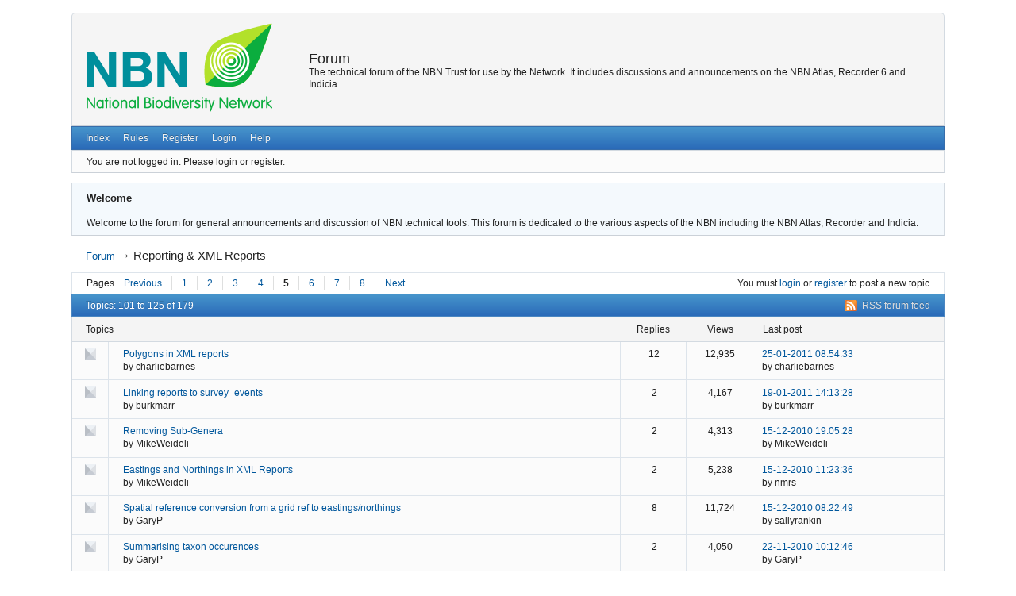

--- FILE ---
content_type: text/html; charset=utf-8
request_url: https://forums.nbn.org.uk/viewforum.php?id=10&p=5
body_size: 5649
content:
<!DOCTYPE html>
<!--[if lt IE 7 ]> <html class="oldie ie6" lang="en" dir="ltr"> <![endif]-->
<!--[if IE 7 ]>    <html class="oldie ie7" lang="en" dir="ltr"> <![endif]-->
<!--[if IE 8 ]>    <html class="oldie ie8" lang="en" dir="ltr"> <![endif]-->
<!--[if gt IE 8]><!--> <html lang="en" dir="ltr"> <!--<![endif]-->
<head>
<meta charset="utf-8" />
<meta name="viewport" content="width=device-width, initial-scale=1.0">
<meta name="description" content="Reporting &amp; XML Reports (Page 5) — Forum — The technical forum of the NBN Trust for use by the Network. It includes discussions and announcements on the NBN Atlas, Recorder 6 and Indicia" />
<title>Reporting &amp; XML Reports (Page 5) — Forum</title>
<link rel="alternate" type="application/rss+xml" href="https://forums.nbn.org.uk/extern.php?action=feed&amp;fid=10&amp;type=rss" title="RSS" />
<link rel="alternate" type="application/atom+xml" href="https://forums.nbn.org.uk/extern.php?action=feed&amp;fid=10&amp;type=atom" title="ATOM" />
<link rel="last" href="https://forums.nbn.org.uk/viewforum.php?id=10&amp;p=8" title="Page 8" />
<link rel="next" href="https://forums.nbn.org.uk/viewforum.php?id=10&amp;p=6" title="Page 6" />
<link rel="prev" href="https://forums.nbn.org.uk/viewforum.php?id=10&amp;p=4" title="Page 4" />
<link rel="first" href="https://forums.nbn.org.uk/viewforum.php?id=10" title="Page 1" />
<link rel="author" type="text/html" href="https://forums.nbn.org.uk/userlist.php" title="User list" />
<link rel="stylesheet" type="text/css" media="screen" href="https://forums.nbn.org.uk/style/Oxygen/Oxygen.min.css" />
<link rel="stylesheet" type="text/css" media="all" href="https://forums.nbn.org.uk/extensions/logo/main.css" />
<style>div.logo{background-image:url(https://forums.nbn.org.uk/img/logo.png); width:280px; height:120px;}td.logo{width:280px; height:120px;}</style>

</head>
<body>
	<div id="brd-messages" class="brd"></div>

	<div id="brd-wrap" class="brd">
	<div id="brd-viewforum" class="brd-page paged-page">
	<div id="brd-head" class="gen-content">
		<p id="brd-access"><a href="#brd-main">Skip to forum content</a></p>
		<table class="logo"><tr><td class="logo" id="left1"><div  id="left" class="logo"><a class="logo" href="https://forums.nbn.org.uk/" title="NBN Forum"></a></div></td><td class="title" style="vertical-align:middle"><p id="brd-title" style="text-align:left"><a href="https://forums.nbn.org.uk/index.php">Forum</a></p>
		<p id="brd-desc" style="text-align:left">The technical forum of the NBN Trust for use by the Network. It includes discussions and announcements on the NBN Atlas, Recorder 6 and Indicia</p></td></table>
	</div>
	<div id="brd-navlinks" class="gen-content">
		<ul>
		<li id="navindex"><a href="https://forums.nbn.org.uk/index.php">Index</a></li>
		<li id="navrules"><a href="https://forums.nbn.org.uk/misc.php?action=rules">Rules</a></li>
		<li id="navregister"><a href="https://forums.nbn.org.uk/register.php">Register</a></li>
		<li id="navlogin"><a href="https://forums.nbn.org.uk/login.php">Login</a></li>
		<li id="navextra1"><a href= "http://www.Recorder6.info/forumhelp.html?title=Help_with_the_forum">Help<a></li>
	</ul>
		
	</div>
	<div id="brd-visit" class="gen-content">
		<p id="welcome"><span>You are not logged in.</span> <span>Please login or register.</span></p>
		
	</div>
	<div id="brd-announcement" class="gen-content">
	<h1 class="hn"><span>Welcome</span></h1>
	<div class="content">Welcome to the forum for general announcements and discussion of NBN technical tools. This forum is dedicated to the various aspects of the NBN including the NBN Atlas, Recorder and Indicia.</div>
</div>

	<div class="hr"><hr /></div>
	<div id="brd-main">
		<h1 class="main-title"><a class="permalink" href="https://forums.nbn.org.uk/viewforum.php?id=10" rel="bookmark" title="Permanent link to this forum.">Reporting &amp; XML Reports</a> <small>(Page 5 of 8)</small></h1>

		<div id="brd-crumbs-top" class="crumbs">
	<p><span class="crumb crumbfirst"><a href="https://forums.nbn.org.uk/index.php">Forum</a></span> <span class="crumb crumblast"><span> &rarr;&#160;</span>Reporting &amp; XML Reports</span> </p>
</div>
		
		<div id="brd-pagepost-top" class="main-pagepost gen-content">
	<p class="paging"><span class="pages">Pages</span> <a class="first-item" href="https://forums.nbn.org.uk/viewforum.php?id=10&amp;p=4">Previous</a> <a href="https://forums.nbn.org.uk/viewforum.php?id=10">1</a> <a href="https://forums.nbn.org.uk/viewforum.php?id=10&amp;p=2">2</a> <a href="https://forums.nbn.org.uk/viewforum.php?id=10&amp;p=3">3</a> <a href="https://forums.nbn.org.uk/viewforum.php?id=10&amp;p=4">4</a> <strong>5</strong> <a href="https://forums.nbn.org.uk/viewforum.php?id=10&amp;p=6">6</a> <a href="https://forums.nbn.org.uk/viewforum.php?id=10&amp;p=7">7</a> <a href="https://forums.nbn.org.uk/viewforum.php?id=10&amp;p=8">8</a> <a href="https://forums.nbn.org.uk/viewforum.php?id=10&amp;p=6">Next</a></p>
	<p class="posting">You must <a href="https://forums.nbn.org.uk/login.php">login</a> or <a href="https://forums.nbn.org.uk/register.php">register</a> to post a new topic</p>
</div>
		<div class="main-head">

		<p class="options"><span class="feed first-item"><a class="feed" href="https://forums.nbn.org.uk/extern.php?action=feed&amp;fid=10&amp;type=rss">RSS forum feed</a></span></p>		<h2 class="hn"><span><span class="item-info">Topics: 101 to 125 of 179</span></span></h2>
	</div>
	<div class="main-subhead">
		<p class="item-summary forum-views"><span><strong class="subject-title">Topics</strong> in this forum with details of <strong class="info-replies">replies</strong>, <strong class="info-views">views</strong>, <strong class="info-lastpost">last post</strong>.</span></p>
	</div>
	<div id="forum10" class="main-content main-forum forum-views">
		<div id="topic1961" class="main-item odd main-first-item normal">
			<span class="icon normal"><!-- --></span>
			<div class="item-subject">
				<h3 class="hn"><span class="item-num">101</span> <a href="https://forums.nbn.org.uk/viewtopic.php?id=1961">Polygons in XML reports</a></h3>
				<p><span class="item-starter">by <cite>charliebarnes</cite></span></p>
			</div>
			<ul class="item-info">
				<li class="info-replies"><strong>12</strong> <span class="label">replies</span></li>
				<li class="info-views"><strong>12,935</strong> <span class="label">views</span></li>
				<li class="info-lastpost"><span class="label">Last post</span> <strong><a href="https://forums.nbn.org.uk/viewtopic.php?pid=8357#p8357">25-01-2011 08:54:33</a></strong> <cite>by charliebarnes</cite></li>
			</ul>
		</div>
		<div id="topic1966" class="main-item even normal">
			<span class="icon normal"><!-- --></span>
			<div class="item-subject">
				<h3 class="hn"><span class="item-num">102</span> <a href="https://forums.nbn.org.uk/viewtopic.php?id=1966">Linking reports to survey_events</a></h3>
				<p><span class="item-starter">by <cite>burkmarr</cite></span></p>
			</div>
			<ul class="item-info">
				<li class="info-replies"><strong>2</strong> <span class="label">replies</span></li>
				<li class="info-views"><strong>4,167</strong> <span class="label">views</span></li>
				<li class="info-lastpost"><span class="label">Last post</span> <strong><a href="https://forums.nbn.org.uk/viewtopic.php?pid=8327#p8327">19-01-2011 14:13:28</a></strong> <cite>by burkmarr</cite></li>
			</ul>
		</div>
		<div id="topic1939" class="main-item odd normal">
			<span class="icon normal"><!-- --></span>
			<div class="item-subject">
				<h3 class="hn"><span class="item-num">103</span> <a href="https://forums.nbn.org.uk/viewtopic.php?id=1939">Removing Sub-Genera</a></h3>
				<p><span class="item-starter">by <cite>MikeWeideli</cite></span></p>
			</div>
			<ul class="item-info">
				<li class="info-replies"><strong>2</strong> <span class="label">replies</span></li>
				<li class="info-views"><strong>4,313</strong> <span class="label">views</span></li>
				<li class="info-lastpost"><span class="label">Last post</span> <strong><a href="https://forums.nbn.org.uk/viewtopic.php?pid=8181#p8181">15-12-2010 19:05:28</a></strong> <cite>by MikeWeideli</cite></li>
			</ul>
		</div>
		<div id="topic1936" class="main-item even normal">
			<span class="icon normal"><!-- --></span>
			<div class="item-subject">
				<h3 class="hn"><span class="item-num">104</span> <a href="https://forums.nbn.org.uk/viewtopic.php?id=1936">Eastings and Northings in XML Reports</a></h3>
				<p><span class="item-starter">by <cite>MikeWeideli</cite></span></p>
			</div>
			<ul class="item-info">
				<li class="info-replies"><strong>2</strong> <span class="label">replies</span></li>
				<li class="info-views"><strong>5,238</strong> <span class="label">views</span></li>
				<li class="info-lastpost"><span class="label">Last post</span> <strong><a href="https://forums.nbn.org.uk/viewtopic.php?pid=8174#p8174">15-12-2010 11:23:36</a></strong> <cite>by nmrs</cite></li>
			</ul>
		</div>
		<div id="topic1890" class="main-item odd normal">
			<span class="icon normal"><!-- --></span>
			<div class="item-subject">
				<h3 class="hn"><span class="item-num">105</span> <a href="https://forums.nbn.org.uk/viewtopic.php?id=1890">Spatial reference conversion from a grid ref to eastings/northings</a></h3>
				<p><span class="item-starter">by <cite>GaryP</cite></span></p>
			</div>
			<ul class="item-info">
				<li class="info-replies"><strong>8</strong> <span class="label">replies</span></li>
				<li class="info-views"><strong>11,724</strong> <span class="label">views</span></li>
				<li class="info-lastpost"><span class="label">Last post</span> <strong><a href="https://forums.nbn.org.uk/viewtopic.php?pid=8168#p8168">15-12-2010 08:22:49</a></strong> <cite>by sallyrankin</cite></li>
			</ul>
		</div>
		<div id="topic1889" class="main-item even normal">
			<span class="icon normal"><!-- --></span>
			<div class="item-subject">
				<h3 class="hn"><span class="item-num">106</span> <a href="https://forums.nbn.org.uk/viewtopic.php?id=1889">Summarising taxon occurences</a></h3>
				<p><span class="item-starter">by <cite>GaryP</cite></span></p>
			</div>
			<ul class="item-info">
				<li class="info-replies"><strong>2</strong> <span class="label">replies</span></li>
				<li class="info-views"><strong>4,050</strong> <span class="label">views</span></li>
				<li class="info-lastpost"><span class="label">Last post</span> <strong><a href="https://forums.nbn.org.uk/viewtopic.php?pid=7980#p7980">22-11-2010 10:12:46</a></strong> <cite>by GaryP</cite></li>
			</ul>
		</div>
		<div id="topic1785" class="main-item odd normal">
			<span class="icon normal"><!-- --></span>
			<div class="item-subject">
				<h3 class="hn"><span class="item-num">107</span> <a href="https://forums.nbn.org.uk/viewtopic.php?id=1785">Quick Report - Again</a></h3>
				<p><span class="item-starter">by <cite>Purgle Linham</cite></span></p>
			</div>
			<ul class="item-info">
				<li class="info-replies"><strong>6</strong> <span class="label">replies</span></li>
				<li class="info-views"><strong>8,350</strong> <span class="label">views</span></li>
				<li class="info-lastpost"><span class="label">Last post</span> <strong><a href="https://forums.nbn.org.uk/viewtopic.php?pid=7947#p7947">18-11-2010 09:15:42</a></strong> <cite>by RobLarge</cite></li>
			</ul>
		</div>
		<div id="topic1856" class="main-item even normal">
			<span class="icon normal"><!-- --></span>
			<div class="item-subject">
				<h3 class="hn"><span class="item-num">108</span> <a href="https://forums.nbn.org.uk/viewtopic.php?id=1856">Can link back to record from R6 XML report output</a></h3>
				<p><span class="item-starter">by <cite>burkmarr</cite></span></p>
			</div>
			<ul class="item-info">
				<li class="info-replies"><strong>2</strong> <span class="label">replies</span></li>
				<li class="info-views"><strong>4,386</strong> <span class="label">views</span></li>
				<li class="info-lastpost"><span class="label">Last post</span> <strong><a href="https://forums.nbn.org.uk/viewtopic.php?pid=7855#p7855">04-11-2010 17:41:38</a></strong> <cite>by MikeWeideli</cite></li>
			</ul>
		</div>
		<div id="topic1827" class="main-item odd normal">
			<span class="icon normal"><!-- --></span>
			<div class="item-subject">
				<h3 class="hn"><span class="item-num">109</span> <a href="https://forums.nbn.org.uk/viewtopic.php?id=1827">Reports showing taxon occurrence key</a></h3>
				<p><span class="item-starter">by <cite>JImlach</cite></span></p>
			</div>
			<ul class="item-info">
				<li class="info-replies"><strong>2</strong> <span class="label">replies</span></li>
				<li class="info-views"><strong>4,475</strong> <span class="label">views</span></li>
				<li class="info-lastpost"><span class="label">Last post</span> <strong><a href="https://forums.nbn.org.uk/viewtopic.php?pid=7805#p7805">01-11-2010 13:07:17</a></strong> <cite>by JImlach</cite></li>
			</ul>
		</div>
		<div id="topic1820" class="main-item even normal">
			<span class="icon normal"><!-- --></span>
			<div class="item-subject">
				<h3 class="hn"><span class="item-num">110</span> <a href="https://forums.nbn.org.uk/viewtopic.php?id=1820">Extracting records of species with BoCC3 status using report wizard</a></h3>
				<p><span class="item-starter">by <cite>DGERC</cite></span></p>
			</div>
			<ul class="item-info">
				<li class="info-replies"><strong>3</strong> <span class="label">replies</span></li>
				<li class="info-views"><strong>5,399</strong> <span class="label">views</span></li>
				<li class="info-lastpost"><span class="label">Last post</span> <strong><a href="https://forums.nbn.org.uk/viewtopic.php?pid=7735#p7735">25-10-2010 13:46:13</a></strong> <cite>by DGERC</cite></li>
			</ul>
		</div>
		<div id="topic1688" class="main-item odd normal">
			<span class="icon normal"><!-- --></span>
			<div class="item-subject">
				<h3 class="hn"><span class="item-num">111</span> <a href="https://forums.nbn.org.uk/viewtopic.php?id=1688">Creating a report &#039;manually&#039;</a></h3>
				<p><span class="item-starter">by <cite>GaryP</cite></span></p>
			</div>
			<ul class="item-info">
				<li class="info-replies"><strong>4</strong> <span class="label">replies</span></li>
				<li class="info-views"><strong>6,075</strong> <span class="label">views</span></li>
				<li class="info-lastpost"><span class="label">Last post</span> <strong><a href="https://forums.nbn.org.uk/viewtopic.php?pid=7250#p7250">27-08-2010 10:29:05</a></strong> <cite>by MikeWeideli</cite></li>
			</ul>
		</div>
		<div id="topic1559" class="main-item even normal">
			<span class="icon normal"><!-- --></span>
			<div class="item-subject">
				<h3 class="hn"><span class="item-num">112</span> <a href="https://forums.nbn.org.uk/viewtopic.php?id=1559">Built-in variables</a></h3>
				<p><span class="item-starter">by <cite>charlesroper</cite></span></p>
			</div>
			<ul class="item-info">
				<li class="info-replies"><strong>3</strong> <span class="label">replies</span></li>
				<li class="info-views"><strong>5,455</strong> <span class="label">views</span></li>
				<li class="info-lastpost"><span class="label">Last post</span> <strong><a href="https://forums.nbn.org.uk/viewtopic.php?pid=6650#p6650">23-06-2010 10:33:53</a></strong> <cite>by charlesroper</cite></li>
			</ul>
		</div>
		<div id="topic1537" class="main-item odd normal">
			<span class="icon normal"><!-- --></span>
			<div class="item-subject">
				<h3 class="hn"><span class="item-num">113</span> <a href="https://forums.nbn.org.uk/viewtopic.php?id=1537">Stuck with INSERT syntax problem</a></h3>
				<p><span class="item-starter">by <cite>kbalmer</cite></span></p>
			</div>
			<ul class="item-info">
				<li class="info-replies"><strong>6</strong> <span class="label">replies</span></li>
				<li class="info-views"><strong>8,251</strong> <span class="label">views</span></li>
				<li class="info-lastpost"><span class="label">Last post</span> <strong><a href="https://forums.nbn.org.uk/viewtopic.php?pid=6570#p6570">07-06-2010 09:31:37</a></strong> <cite>by kbalmer</cite></li>
			</ul>
		</div>
		<div id="topic1538" class="main-item even normal">
			<span class="icon normal"><!-- --></span>
			<div class="item-subject">
				<h3 class="hn"><span class="item-num">114</span> <a href="https://forums.nbn.org.uk/viewtopic.php?id=1538">Occurences for Places VS Places for Occurences</a></h3>
				<p><span class="item-starter">by <cite>TonyP</cite></span></p>
			</div>
			<ul class="item-info">
				<li class="info-replies"><strong>1</strong> <span class="label">reply</span></li>
				<li class="info-views"><strong>3,535</strong> <span class="label">views</span></li>
				<li class="info-lastpost"><span class="label">Last post</span> <strong><a href="https://forums.nbn.org.uk/viewtopic.php?pid=6561#p6561">03-06-2010 09:36:37</a></strong> <cite>by RobLarge</cite></li>
			</ul>
		</div>
		<div id="topic1532" class="main-item odd normal">
			<span class="icon normal"><!-- --></span>
			<div class="item-subject">
				<h3 class="hn"><span class="item-num">115</span> <a href="https://forums.nbn.org.uk/viewtopic.php?id=1532">Problems getting basic XML examples to work</a></h3>
				<p><span class="item-starter">by <cite>kbalmer</cite></span></p>
			</div>
			<ul class="item-info">
				<li class="info-replies"><strong>3</strong> <span class="label">replies</span></li>
				<li class="info-views"><strong>5,190</strong> <span class="label">views</span></li>
				<li class="info-lastpost"><span class="label">Last post</span> <strong><a href="https://forums.nbn.org.uk/viewtopic.php?pid=6551#p6551">02-06-2010 08:33:35</a></strong> <cite>by Mary Campling</cite></li>
			</ul>
		</div>
		<div id="topic1524" class="main-item even normal">
			<span class="icon normal"><!-- --></span>
			<div class="item-subject">
				<h3 class="hn"><span class="item-num">116</span> <a href="https://forums.nbn.org.uk/viewtopic.php?id=1524">Restrict to Designation</a></h3>
				<p><span class="item-starter">by <cite>charliebarnes</cite></span></p>
			</div>
			<ul class="item-info">
				<li class="info-replies"><strong>1</strong> <span class="label">reply</span></li>
				<li class="info-views"><strong>3,590</strong> <span class="label">views</span></li>
				<li class="info-lastpost"><span class="label">Last post</span> <strong><a href="https://forums.nbn.org.uk/viewtopic.php?pid=6547#p6547">31-05-2010 15:01:58</a></strong> <cite>by johnvanbreda</cite></li>
			</ul>
		</div>
		<div id="topic1499" class="main-item odd normal">
			<span class="icon normal"><!-- --></span>
			<div class="item-subject">
				<h3 class="hn"><span class="item-num">117</span> <a href="https://forums.nbn.org.uk/viewtopic.php?id=1499">Polygon Reports</a></h3>
				<p><span class="item-starter">by <cite>Barry Yates</cite></span></p>
			</div>
			<ul class="item-info">
				<li class="info-replies"><strong>3</strong> <span class="label">replies</span></li>
				<li class="info-views"><strong>5,073</strong> <span class="label">views</span></li>
				<li class="info-lastpost"><span class="label">Last post</span> <strong><a href="https://forums.nbn.org.uk/viewtopic.php?pid=6457#p6457">10-05-2010 13:29:29</a></strong> <cite>by RobLarge</cite></li>
			</ul>
		</div>
		<div id="topic1432" class="main-item even normal">
			<span class="icon normal"><!-- --></span>
			<div class="item-subject">
				<h3 class="hn"><span class="item-num">118</span> <a href="https://forums.nbn.org.uk/viewtopic.php?id=1432">XML Query alternative to the NBN Exchange Add In</a></h3>
				<p><span class="item-starter">by <cite>Graham Hawker</cite></span></p>
			</div>
			<ul class="item-info">
				<li class="info-replies"><strong>5</strong> <span class="label">replies</span></li>
				<li class="info-views"><strong>7,023</strong> <span class="label">views</span></li>
				<li class="info-lastpost"><span class="label">Last post</span> <strong><a href="https://forums.nbn.org.uk/viewtopic.php?pid=6284#p6284">01-04-2010 15:54:22</a></strong> <cite>by Graham Hawker</cite></li>
			</ul>
		</div>
		<div id="topic1447" class="main-item odd normal">
			<span class="icon normal"><!-- --></span>
			<div class="item-subject">
				<h3 class="hn"><span class="item-num">119</span> <a href="https://forums.nbn.org.uk/viewtopic.php?id=1447">Help with XML reports</a></h3>
				<p><span class="item-starter">by <cite>Gordon Barker</cite></span></p>
			</div>
			<ul class="item-info">
				<li class="info-replies"><strong>1</strong> <span class="label">reply</span></li>
				<li class="info-views"><strong>3,534</strong> <span class="label">views</span></li>
				<li class="info-lastpost"><span class="label">Last post</span> <strong><a href="https://forums.nbn.org.uk/viewtopic.php?pid=6242#p6242">26-03-2010 09:23:59</a></strong> <cite>by johnvanbreda</cite></li>
			</ul>
		</div>
		<div id="topic1407" class="main-item even normal">
			<span class="icon normal"><!-- --></span>
			<div class="item-subject">
				<h3 class="hn"><span class="item-num">120</span> <a href="https://forums.nbn.org.uk/viewtopic.php?id=1407">Joy and dbo.LCReturnVagueDateShort</a></h3>
				<p><span class="item-starter">by <cite>Matt_tullie</cite></span></p>
			</div>
			<ul class="item-info">
				<li class="info-replies"><strong>12</strong> <span class="label">replies</span></li>
				<li class="info-views"><strong>12,886</strong> <span class="label">views</span></li>
				<li class="info-lastpost"><span class="label">Last post</span> <strong><a href="https://forums.nbn.org.uk/viewtopic.php?pid=6142#p6142">08-03-2010 13:38:16</a></strong> <cite>by Matt_tullie</cite></li>
			</ul>
		</div>
		<div id="topic1384" class="main-item odd normal">
			<span class="icon normal"><!-- --></span>
			<div class="item-subject">
				<h3 class="hn"><span class="item-num">121</span> <a href="https://forums.nbn.org.uk/viewtopic.php?id=1384">Checking Data</a></h3>
				<p><span class="item-starter">by <cite>SueFoster</cite></span></p>
			</div>
			<ul class="item-info">
				<li class="info-replies"><strong>2</strong> <span class="label">replies</span></li>
				<li class="info-views"><strong>4,323</strong> <span class="label">views</span></li>
				<li class="info-lastpost"><span class="label">Last post</span> <strong><a href="https://forums.nbn.org.uk/viewtopic.php?pid=5960#p5960">10-02-2010 20:16:44</a></strong> <cite>by SueFoster</cite></li>
			</ul>
		</div>
		<div id="topic1284" class="main-item even normal">
			<span class="icon normal"><!-- --></span>
			<div class="item-subject">
				<h3 class="hn"><span class="item-num">122</span> <a href="https://forums.nbn.org.uk/viewtopic.php?id=1284">Crosstab (Pivot) Queries for SQL Server 2005</a></h3>
				<p><span class="item-starter">by <cite>nmrs</cite></span></p>
			</div>
			<ul class="item-info">
				<li class="info-replies"><strong>3</strong> <span class="label">replies</span></li>
				<li class="info-views"><strong>6,634</strong> <span class="label">views</span></li>
				<li class="info-lastpost"><span class="label">Last post</span> <strong><a href="https://forums.nbn.org.uk/viewtopic.php?pid=5520#p5520">07-12-2009 11:52:35</a></strong> <cite>by MikeWeideli</cite></li>
			</ul>
		</div>
		<div id="topic1265" class="main-item odd normal">
			<span class="icon normal"><!-- --></span>
			<div class="item-subject">
				<h3 class="hn"><span class="item-num">123</span> <a href="https://forums.nbn.org.uk/viewtopic.php?id=1265">Quick Report - Places for Occurences.</a></h3>
				<p><span class="item-starter">by <cite>Giffdj</cite></span></p>
			</div>
			<ul class="item-info">
				<li class="info-replies"><strong>3</strong> <span class="label">replies</span></li>
				<li class="info-views"><strong>5,529</strong> <span class="label">views</span></li>
				<li class="info-lastpost"><span class="label">Last post</span> <strong><a href="https://forums.nbn.org.uk/viewtopic.php?pid=5421#p5421">25-11-2009 11:06:01</a></strong> <cite>by Giffdj</cite></li>
			</ul>
		</div>
		<div id="topic1258" class="main-item even normal">
			<span class="icon normal"><!-- --></span>
			<div class="item-subject">
				<h3 class="hn"><span class="item-num">124</span> <a href="https://forums.nbn.org.uk/viewtopic.php?id=1258">Report returns multiple rows for a single taxa record</a></h3>
				<p><span class="item-starter">by <cite>nmrs</cite></span></p>
			</div>
			<ul class="item-info">
				<li class="info-replies"><strong>6</strong> <span class="label">replies</span></li>
				<li class="info-views"><strong>8,121</strong> <span class="label">views</span></li>
				<li class="info-lastpost"><span class="label">Last post</span> <strong><a href="https://forums.nbn.org.uk/viewtopic.php?pid=5410#p5410">24-11-2009 14:39:12</a></strong> <cite>by charlesroper</cite></li>
			</ul>
		</div>
		<div id="topic1226" class="main-item odd normal">
			<span class="icon normal"><!-- --></span>
			<div class="item-subject">
				<h3 class="hn"><span class="item-num">125</span> <a href="https://forums.nbn.org.uk/viewtopic.php?id=1226">INDEX_TAXON_GROUP sanity check</a></h3>
				<p><span class="item-starter">by <cite>charlesroper</cite></span></p>
			</div>
			<ul class="item-info">
				<li class="info-replies"><strong>3</strong> <span class="label">replies</span></li>
				<li class="info-views"><strong>5,829</strong> <span class="label">views</span></li>
				<li class="info-lastpost"><span class="label">Last post</span> <strong><a href="https://forums.nbn.org.uk/viewtopic.php?pid=5245#p5245">02-11-2009 14:10:32</a></strong> <cite>by johnvanbreda</cite></li>
			</ul>
		</div>
	</div>
	<div class="main-foot">
		<h2 class="hn"><span><span class="item-info">Topics: 101 to 125 of 179</span></span></h2>
	</div>
		<div id="brd-pagepost-end" class="main-pagepost gen-content">
	<p class="paging"><span class="pages">Pages</span> <a class="first-item" href="https://forums.nbn.org.uk/viewforum.php?id=10&amp;p=4">Previous</a> <a href="https://forums.nbn.org.uk/viewforum.php?id=10">1</a> <a href="https://forums.nbn.org.uk/viewforum.php?id=10&amp;p=2">2</a> <a href="https://forums.nbn.org.uk/viewforum.php?id=10&amp;p=3">3</a> <a href="https://forums.nbn.org.uk/viewforum.php?id=10&amp;p=4">4</a> <strong>5</strong> <a href="https://forums.nbn.org.uk/viewforum.php?id=10&amp;p=6">6</a> <a href="https://forums.nbn.org.uk/viewforum.php?id=10&amp;p=7">7</a> <a href="https://forums.nbn.org.uk/viewforum.php?id=10&amp;p=8">8</a> <a href="https://forums.nbn.org.uk/viewforum.php?id=10&amp;p=6">Next</a></p>
	<p class="posting">You must <a href="https://forums.nbn.org.uk/login.php">login</a> or <a href="https://forums.nbn.org.uk/register.php">register</a> to post a new topic</p>
</div>
		<div id="brd-crumbs-end" class="crumbs">
	<p><span class="crumb crumbfirst"><a href="https://forums.nbn.org.uk/index.php">Forum</a></span> <span class="crumb crumblast"><span> &rarr;&#160;</span>Reporting &amp; XML Reports</span> </p>
</div>
	</div>
		<!-- forum_qpost -->
		<!-- forum_info -->
	<div class="hr"><hr /></div>
	<div id="brd-about">
		<form id="qjump" method="get" accept-charset="utf-8" action="https://forums.nbn.org.uk/viewforum.php">
	<div class="frm-fld frm-select">
		<label for="qjump-select"><span>Jump to forum:</span></label><br />
		<span class="frm-input"><select id="qjump-select" name="id">
			<optgroup label="General Network Information">
				<option value="2">General Announcements</option>
				<option value="32">Vacancies - Developer posts</option>
				<option value="3">Mapping</option>
				<option value="26">General Discussion</option>
			</optgroup>
			<optgroup label="NBN Atlas">
				<option value="46">NBN Atlas</option>
				<option value="51">NBN Atlas Feature Requests</option>
				<option value="45">NBN Atlas Scotland</option>
			</optgroup>
			<optgroup label="Recorder">
				<option value="5">Recorder Announcements</option>
				<option value="6">How Do I... &amp; Other Questions</option>
				<option value="7">Recorder General Chat</option>
				<option value="9">Old Recorder</option>
				<option value="10" selected="selected">Reporting &amp; XML Reports</option>
				<option value="11">Add-ins &amp; 3rd Party Tools</option>
				<option value="14">Recorder Troubleshooting and Bug Reports</option>
				<option value="15">Feature Requests</option>
				<option value="16">UK Species Inventory / Dictionary</option>
				<option value="17">Marine Recorder</option>
				<option value="35">Recorder 6 FAQ</option>
			</optgroup>
			<optgroup label="NBN Record Cleaner">
				<option value="23">Record Cleaner Announcements</option>
				<option value="24">Comments and Suggestions</option>
			</optgroup>
			<optgroup label="NBN Working Groups">
				<option value="38">Working Group 2 – Mobilising historic data</option>
			</optgroup>
			<optgroup label="Opal Project">
				<option value="25">Indicia Development</option>
			</optgroup>
			<optgroup label="Archive Forums (activity pre-2020)">
				<option value="33">Uploaded Files</option>
				<option value="36">NBN data sharing badges discussion</option>
				<option value="19">Gateway Announcements</option>
				<option value="18">Data Access Controls Consultation</option>
				<option value="37">Working Group 1 - Improving flow and quality of biological data</option>
				<option value="20">Web services</option>
				<option value="28">Gateway &amp; Habitats: dataflow, business models</option>
				<option value="21">Programming and Web Development</option>
				<option value="52">NBN Atlas WMS</option>
				<option value="22">Comments and suggestions</option>
				<option value="48">NBN Atlas Wales</option>
				<option value="41">Working Group 5 – Increasing use of our data</option>
				<option value="50">NBN Atlas Isle of Man</option>
				<option value="49">NBN Atlas Northern Ireland</option>
			</optgroup>
		</select>
		<input type="submit" id="qjump-submit" value="Go" /></span>
	</div>
</form>
	<p id="copyright">Powered by <a href="https://punbb.informer.com/" target="_blank">PunBB</a> 1.4.6, supported by <a href="https://www.informer.com/" target="_blank">Informer Technologies, Inc</a>.</p>
	</div>
		<!-- forum_debug -->
	</div>
	</div>
	<script>if (typeof PUNBB === 'undefined' || !PUNBB) {
		var PUNBB = {};
	}

	PUNBB.env = {
		base_url: "https://forums.nbn.org.uk/",
		base_js_url: "https://forums.nbn.org.uk/include/js/",
		user_lang: "English",
		user_style: "Oxygen",
		user_is_guest: "1",
		page: "viewforum"
	};</script>
<script src="https://forums.nbn.org.uk/style/Oxygen/responsive-nav.min.js"></script>
<script src="https://forums.nbn.org.uk/include/js/min/punbb.common.min.js"></script>
<script>(function () {
	var forum_quickjump_url = "https://forums.nbn.org.uk/viewforum.php?id=$1";
	var sef_friendly_url_array = new Array(36);
	sef_friendly_url_array[2] = "general-announcements";
	sef_friendly_url_array[32] = "vacancies-developer-posts";
	sef_friendly_url_array[3] = "mapping";
	sef_friendly_url_array[26] = "general-discussion";
	sef_friendly_url_array[46] = "nbn-atlas";
	sef_friendly_url_array[51] = "nbn-atlas-feature-requests";
	sef_friendly_url_array[45] = "nbn-atlas-scotland";
	sef_friendly_url_array[5] = "recorder-announcements";
	sef_friendly_url_array[6] = "how-do-i-other-questions";
	sef_friendly_url_array[7] = "recorder-general-chat";
	sef_friendly_url_array[9] = "old-recorder";
	sef_friendly_url_array[10] = "reporting-xml-reports";
	sef_friendly_url_array[11] = "addins-3rd-party-tools";
	sef_friendly_url_array[14] = "recorder-troubleshooting-and-bug-reports";
	sef_friendly_url_array[15] = "feature-requests";
	sef_friendly_url_array[16] = "uk-species-inventory-dictionary";
	sef_friendly_url_array[17] = "marine-recorder";
	sef_friendly_url_array[35] = "recorder-6-faq";
	sef_friendly_url_array[23] = "record-cleaner-announcements";
	sef_friendly_url_array[24] = "comments-and-suggestions";
	sef_friendly_url_array[38] = "working-group-2-mobilising-historic-data";
	sef_friendly_url_array[25] = "indicia-development";
	sef_friendly_url_array[33] = "uploaded-files";
	sef_friendly_url_array[36] = "nbn-data-sharing-badges-discussion";
	sef_friendly_url_array[19] = "gateway-announcements";
	sef_friendly_url_array[18] = "data-access-controls-consultation";
	sef_friendly_url_array[37] = "working-group-1-improving-flow-and-quality-of-biological-data";
	sef_friendly_url_array[20] = "web-services";
	sef_friendly_url_array[28] = "gateway-habitats-dataflow-business-models";
	sef_friendly_url_array[21] = "programming-and-web-development";
	sef_friendly_url_array[52] = "nbn-atlas-wms";
	sef_friendly_url_array[22] = "comments-and-suggestions";
	sef_friendly_url_array[48] = "nbn-atlas-wales";
	sef_friendly_url_array[41] = "working-group-5-increasing-use-of-our-data";
	sef_friendly_url_array[50] = "nbn-atlas-isle-of-man";
	sef_friendly_url_array[49] = "nbn-atlas-northern-ireland";

	PUNBB.common.addDOMReadyEvent(function () { PUNBB.common.attachQuickjumpRedirect(forum_quickjump_url, sef_friendly_url_array); });
}());</script>

	<script>
	    var main_menu = responsiveNav("#brd-navlinks", {
		label: "Forum"
	    });
	    if(document.getElementsByClassName('admin-menu').length){
		var admin_menu = responsiveNav(".admin-menu", {
		    label: "Admin Menu"
		});
	    }
	    if(document.getElementsByClassName('main-menu').length){
		var profile_menu = responsiveNav(".main-menu", {
		    label: "Profile Menu"
		});
	    }
	</script>
</body>
</html>


--- FILE ---
content_type: text/css; charset=utf-8
request_url: https://forums.nbn.org.uk/extensions/logo/main.css
body_size: 498
content:
table.logo td{
	border:none;
	padding:0px;
}
table.logo{
	table-layout:initial;
}

td.title{
	border:none;
	overflow: visible;
}
td.logo{
	padding:0px;
}
div.logo{
	padding:0px;
	border:none;
	background-repeat: no-repeat;	
}

div.logo#right{
	float:right;
	}

div.logo a.logo{
	display:block;
	height: 100%;
	}
	
	table.logo, table.logo td{
	//	border:solid 1px #000;
	}

table.logo td#right{
	border-left: solid 1em transparent;
	}
	table.logo td#left{
		border-right: solid 1em transparent;
		}